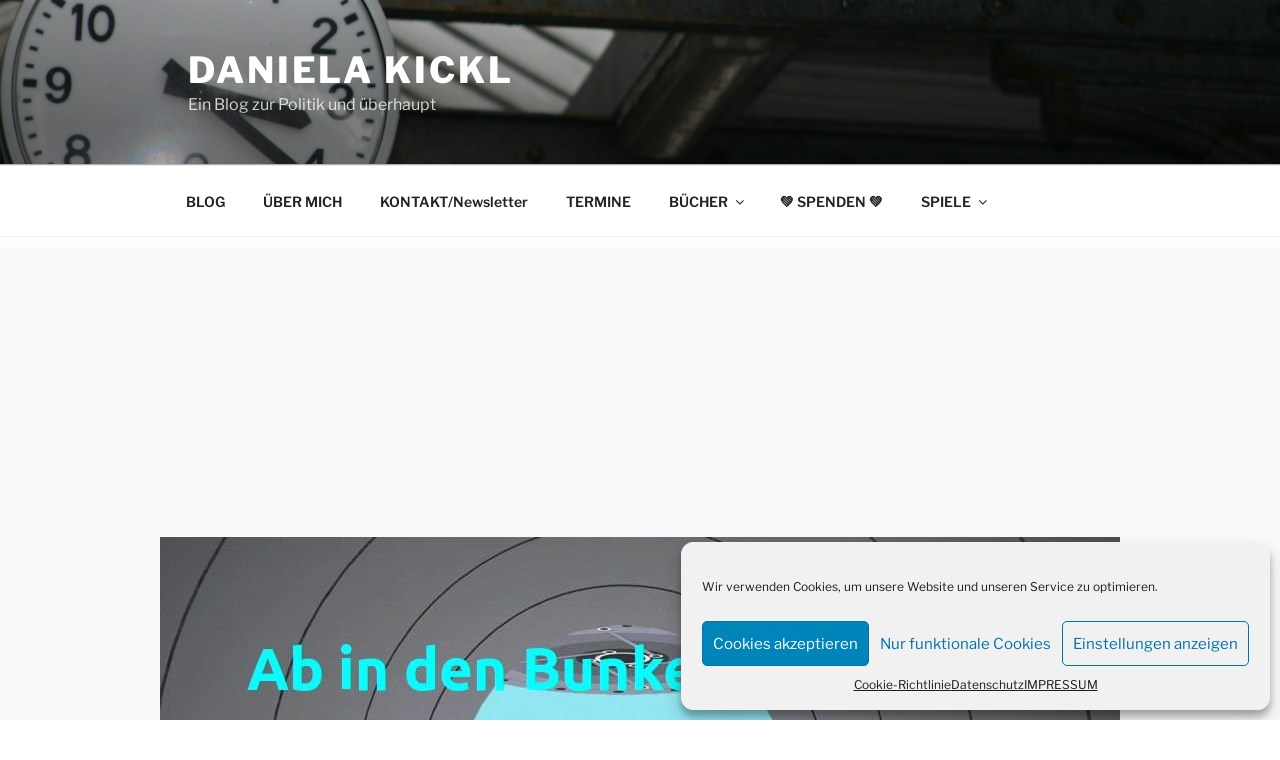

--- FILE ---
content_type: text/html; charset=utf-8
request_url: https://www.google.com/recaptcha/api2/aframe
body_size: 225
content:
<!DOCTYPE HTML><html><head><meta http-equiv="content-type" content="text/html; charset=UTF-8"></head><body><script nonce="N_olNBFdVzTkj1AZMD5Tiw">/** Anti-fraud and anti-abuse applications only. See google.com/recaptcha */ try{var clients={'sodar':'https://pagead2.googlesyndication.com/pagead/sodar?'};window.addEventListener("message",function(a){try{if(a.source===window.parent){var b=JSON.parse(a.data);var c=clients[b['id']];if(c){var d=document.createElement('img');d.src=c+b['params']+'&rc='+(localStorage.getItem("rc::a")?sessionStorage.getItem("rc::b"):"");window.document.body.appendChild(d);sessionStorage.setItem("rc::e",parseInt(sessionStorage.getItem("rc::e")||0)+1);localStorage.setItem("rc::h",'1768993193539');}}}catch(b){}});window.parent.postMessage("_grecaptcha_ready", "*");}catch(b){}</script></body></html>